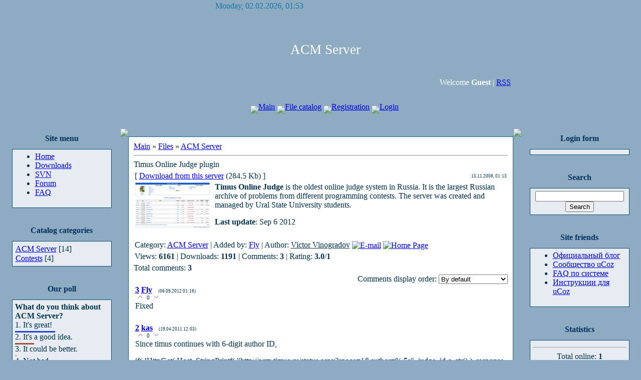

--- FILE ---
content_type: text/html; charset=UTF-8
request_url: http://acm-server.ru/load/2-1-0-2
body_size: 7886
content:
<html>
<head>
<script type="text/javascript" src="/?G2fs4Gu%3BsyVL8%3BauLZZNbW%3BIWb2WzjshWuc1OZhvv72esl9UgdqWzldMLNUAC6HEX8KkGfB%3BPHSp5ZBmXdY%21KPhTmZPwF%3BDJGlVFkJdgDW0CbXDgaSqW37ThT6q9SaiO3s3%3BqefqyN7jw640LJ3lpW45%5EE3Y9yzbgKCAPP1OuRZUFW%5Eq7BymAEDsMaeS5t%3BrNZV4pwF4ZdQM%21mGDmW6RQf3v"></script>
	<script type="text/javascript">new Image().src = "//counter.yadro.ru/hit;ucoznet?r"+escape(document.referrer)+(screen&&";s"+screen.width+"*"+screen.height+"*"+(screen.colorDepth||screen.pixelDepth))+";u"+escape(document.URL)+";"+Date.now();</script>
	<script type="text/javascript">new Image().src = "//counter.yadro.ru/hit;ucoz_desktop_ad?r"+escape(document.referrer)+(screen&&";s"+screen.width+"*"+screen.height+"*"+(screen.colorDepth||screen.pixelDepth))+";u"+escape(document.URL)+";"+Date.now();</script><script type="text/javascript">
if(typeof(u_global_data)!='object') u_global_data={};
function ug_clund(){
	if(typeof(u_global_data.clunduse)!='undefined' && u_global_data.clunduse>0 || (u_global_data && u_global_data.is_u_main_h)){
		if(typeof(console)=='object' && typeof(console.log)=='function') console.log('utarget already loaded');
		return;
	}
	u_global_data.clunduse=1;
	if('0'=='1'){
		var d=new Date();d.setTime(d.getTime()+86400000);document.cookie='adbetnetshowed=2; path=/; expires='+d;
		if(location.search.indexOf('clk2398502361292193773143=1')==-1){
			return;
		}
	}else{
		window.addEventListener("click", function(event){
			if(typeof(u_global_data.clunduse)!='undefined' && u_global_data.clunduse>1) return;
			if(typeof(console)=='object' && typeof(console.log)=='function') console.log('utarget click');
			var d=new Date();d.setTime(d.getTime()+86400000);document.cookie='adbetnetshowed=1; path=/; expires='+d;
			u_global_data.clunduse=2;
			new Image().src = "//counter.yadro.ru/hit;ucoz_desktop_click?r"+escape(document.referrer)+(screen&&";s"+screen.width+"*"+screen.height+"*"+(screen.colorDepth||screen.pixelDepth))+";u"+escape(document.URL)+";"+Date.now();
		});
	}
	
	new Image().src = "//counter.yadro.ru/hit;desktop_click_load?r"+escape(document.referrer)+(screen&&";s"+screen.width+"*"+screen.height+"*"+(screen.colorDepth||screen.pixelDepth))+";u"+escape(document.URL)+";"+Date.now();
}

setTimeout(function(){
	if(typeof(u_global_data.preroll_video_57322)=='object' && u_global_data.preroll_video_57322.active_video=='adbetnet') {
		if(typeof(console)=='object' && typeof(console.log)=='function') console.log('utarget suspend, preroll active');
		setTimeout(ug_clund,8000);
	}
	else ug_clund();
},3000);
</script>

<title>Timus Online Judge plugin - ACM Server  - File catalog - ACM Server</title>
<link type="text/css" rel="StyleSheet" href="//src.ucoz.net/src/css/221.css" />

	<link rel="stylesheet" href="/.s/src/base.min.css" />
	<link rel="stylesheet" href="/.s/src/layer1.min.css" />

	<script src="/.s/src/jquery-3.6.0.min.js"></script>
	
	<script src="/.s/src/uwnd.min.js"></script>
	<script src="//s727.ucoz.net/cgi/uutils.fcg?a=uSD&ca=2&ug=999&isp=0&r=0.607151760117517"></script>
	<link rel="stylesheet" href="/.s/src/ulightbox/ulightbox.min.css" />
	<link rel="stylesheet" href="/.s/src/social.css" />
	<script src="/.s/src/ulightbox/ulightbox.min.js"></script>
	<script>
/* --- UCOZ-JS-DATA --- */
window.uCoz = {"module":"load","sign":{"7253":"Start slideshow","3125":"Close","7287":"Go to the page with the photo","7252":"Previous","5255":"Help","7254":"Change size","7251":"The requested content can't be uploaded<br/>Please try again later.","5458":"Next"},"ssid":"622436243763173622657","language":"en","site":{"domain":"acm-server.ru","id":"0acm-server","host":"acm-server.ucoz.ru"},"layerType":1,"country":"US","uLightboxType":1};
/* --- UCOZ-JS-CODE --- */

		function eRateEntry(select, id, a = 65, mod = 'load', mark = +select.value, path = '', ajax, soc) {
			if (mod == 'shop') { path = `/${ id }/edit`; ajax = 2; }
			( !!select ? confirm(select.selectedOptions[0].textContent.trim() + '?') : true )
			&& _uPostForm('', { type:'POST', url:'/' + mod + path, data:{ a, id, mark, mod, ajax, ...soc } });
		}

		function updateRateControls(id, newRate) {
			let entryItem = self['entryID' + id] || self['comEnt' + id];
			let rateWrapper = entryItem.querySelector('.u-rate-wrapper');
			if (rateWrapper && newRate) rateWrapper.innerHTML = newRate;
			if (entryItem) entryItem.querySelectorAll('.u-rate-btn').forEach(btn => btn.remove())
		}
 function uSocialLogin(t) {
			var params = {"facebook":{"height":520,"width":950},"google":{"width":700,"height":600}};
			var ref = escape(location.protocol + '//' + ('acm-server.ru' || location.hostname) + location.pathname + ((location.hash ? ( location.search ? location.search + '&' : '?' ) + 'rnd=' + Date.now() + location.hash : ( location.search || '' ))));
			window.open('/'+t+'?ref='+ref,'conwin','width='+params[t].width+',height='+params[t].height+',status=1,resizable=1,left='+parseInt((screen.availWidth/2)-(params[t].width/2))+',top='+parseInt((screen.availHeight/2)-(params[t].height/2)-20)+'screenX='+parseInt((screen.availWidth/2)-(params[t].width/2))+',screenY='+parseInt((screen.availHeight/2)-(params[t].height/2)-20));
			return false;
		}
		function TelegramAuth(user){
			user['a'] = 9; user['m'] = 'telegram';
			_uPostForm('', {type: 'POST', url: '/index/sub', data: user});
		}
function loginPopupForm(params = {}) { new _uWnd('LF', ' ', -250, -100, { closeonesc:1, resize:1 }, { url:'/index/40' + (params.urlParams ? '?'+params.urlParams : '') }) }
/* --- UCOZ-JS-END --- */
</script>

	<style>.UhideBlock{display:none; }</style>
</head>

<body style="margin:0px; padding:0px; background-color: #8DACC2;color:#01324E;">

<table cellpadding="0" cellspacing="0" border="0" width="100%" style="background: url('//src.ucoz.net/t/221/1.gif') repeat-x;"><tr><td align="center">
<!-- Header -->
<table border="0" cellpadding="0" cellspacing="0" width="780" height="247">
<tr><td width="780" valign="top" height="60" style="background: url('//src.ucoz.net/t/221/2.jpg') no-repeat center; padding-left: 180px; padding-top: 3px;color:#1A73A3;">Monday, 02.02.2026, 01:53</td></tr>
<tr><td width="780" height="80" style="background: url('//src.ucoz.net/t/221/3.jpg') no-repeat center; padding-left: 330px;color:#FFFFFF;"><span style="color:#FFFFFF;font:20pt bold Verdana,Tahoma;">ACM Server</span></td></tr>
<tr><td width="780" height="50" class="light_l" align="right" style="background: url('//src.ucoz.net/t/221/4.jpg') no-repeat center;color:#FFFFFF; padding-right: 10px;"> Welcome <b>Guest</b> | <a href="http://acm-server.ru/load/rss/">RSS</a></td></tr>
<tr><td width="780" valign="top" class="noforum" height="57" class="header_table" style="background: url('//src.ucoz.net/t/221/5.jpg') no-repeat center; padding-top: 15px; padding-left: 250px;"><img src="//src.ucoz.net/t/221/6.gif" boder="0" align="middle"><a href="http://acm-server.ru/">Main</a> <img src="//src.ucoz.net/t/221/6.gif" boder="0" align="middle"><a href="/load/">File catalog</a> <img src="//src.ucoz.net/t/221/6.gif" boder="0" align="middle"><a href="/register">Registration</a> <img src="//src.ucoz.net/t/221/6.gif" boder="0" align="middle"><a href="javascript:;" rel="nofollow" onclick="loginPopupForm(); return false;">Login</a></td></tr>
</table>
<!-- /Header -->

<table border="0" cellpadding="0" cellspacing="0" width="99%" align="center"><tr><td>

<!-- Body -->
<div class="noforum">
<table border="0" cellpadding="0" cellspacing="10" width="100%" align="center">
<tr>
<td valign="top">

<!-- -->
<table border="0" cellpadding="0" cellspacing="0" width="213" style="background-image: url('//src.ucoz.net/t/221/7.gif');">
<tr><td height="5" style="background-image: url('//src.ucoz.net/t/221/8.gif');"></td></tr>
 <tr><td align=center><table cellpadding="0" cellspacing="0" border="0" width="199">
<tr><td align="center" style="background-image:url('//src.ucoz.net/t/221/9.gif'); height: 31px; color:#032F60;"><b>Site menu</b></td></tr>
<tr><td height="5"></td></tr>
<tr><td style="background-color: #E6ECF1; border: 1px solid #0E4C7C;padding:5px;">
<!--U1AAMENU1Z-->
<div style="display:inline;" id="menuDiv"><!-- UcoZMenu --><ul class="uz">
<li class="m"><a class="m" href="http://acm-server.ru/">Home</a></li>
<li class="m"><a class="m" href="http://acm-server.ru/load/">Downloads</a></li>
<li class="m"><a class="m" href="http://acm-server.googlecode.com/svn/trunk/">SVN</a></li>
<li class="m"><a class="m" href="http://acm-server.ru/forum/">Forum</a></li>
<li class="m"><a class="m" href="http://acm-server.ru/faq/">FAQ</a></li>
</ul><!-- /UcoZMenu --></div><script type="text/javascript">try { var nl=document.getElementById('menuDiv').getElementsByTagName('a'); var found=-1; var url=document.location.href+'/'; var len=0; for (var i=0;i<nl.length;i++){ if (url.indexOf(nl[i].href)>=0){ if (found==-1 || len<nl[i].href.length){ found=i; len=nl[i].href.length; } } } if (found>=0){ nl[found].className='ma'; } } catch(e){}</script>
<!--/U1AAMENU1Z-->
</td></tr>
 </table></td></tr>
<tr><td height="7" style="background-image: url('//src.ucoz.net/t/221/10.gif');"></td></tr>
</table><br />
<!--/-->

<!-- -->

<table border="0" cellpadding="0" cellspacing="0" width="213" style="background-image: url('//src.ucoz.net/t/221/7.gif');">
<tr><td height="5" style="background-image: url('//src.ucoz.net/t/221/8.gif');"></td></tr>
 <tr><td align=center><table cellpadding="0" cellspacing="0" border="0" width="199">
<tr><td align="center" style="background-image:url('//src.ucoz.net/t/221/9.gif'); height: 31px; color:#032F60;"><b>Catalog categories</b></td></tr>
<tr><td height="5"></td></tr>
<tr><td style="background-color: #E6ECF1; border: 1px solid #0E4C7C;padding:5px;"><table border="0" cellspacing="1" cellpadding="0" width="100%" class="catsTable"><tr>
					<td style="width:100%" class="catsTd" valign="top" id="cid2">
						<a href="/load/2" class="catNameActive">ACM Server</a>  <span class="catNumData" style="unicode-bidi:embed;">[14]</span> 
					</td></tr><tr>
					<td style="width:100%" class="catsTd" valign="top" id="cid3">
						<a href="/load/3" class="catName">Contests</a>  <span class="catNumData" style="unicode-bidi:embed;">[4]</span> 
					</td></tr></table></td></tr>
 </table></td></tr>
<tr><td height="7" style="background-image: url('//src.ucoz.net/t/221/10.gif');"></td></tr>
</table><br />

<!--/-->

<!-- -->
 



<table border="0" cellpadding="0" cellspacing="0" width="213" style="background-image: url('//src.ucoz.net/t/221/7.gif');">
<tr><td height="5" style="background-image: url('//src.ucoz.net/t/221/8.gif');"></td></tr>
 <tr><td align=center><table cellpadding="0" cellspacing="0" border="0" width="199">
<tr><td align="center" style="background-image:url('//src.ucoz.net/t/221/9.gif'); height: 31px; color:#032F60;"><b>Our poll</b></td></tr>
<tr><td height="5"></td></tr>
<tr><td style="background-color: #E6ECF1; border: 1px solid #0E4C7C;padding:5px;">
			<div class="pollBlock">
				<div class="pollQue"><b>What do you think about ACM Server?</b></div>
				<div class="pollAns"><div class="answer">1. <span title="Votes: 54 (62%)">It&#39;s great!</span><div style="padding-top:3px;"><div style="width:80px;background:#2144DA;height:3px"><img alt="" src="/.s/img/1px.gif" width="1" height="3" width="80" /></div></div></div><div class="answer">2. <span title="Votes: 26 (29%)">It&#39;s a good idea.</span><div style="padding-top:3px;"><div style="width:38px;background:#A1523A;height:3px"><img alt="" src="/.s/img/1px.gif" width="1" height="3" width="38" /></div></div></div><div class="answer">3. <span title="Votes: 3 (3%)">It could be better.</span><div style="padding-top:3px;"><div style="width:4px;background:#E3BF6A;height:3px"><img alt="" src="/.s/img/1px.gif" width="1" height="3" width="4" /></div></div></div><div class="answer">4. <span title="Votes: 2 (2%)">Not bad.</span><div style="padding-top:3px;"><div style="width:2px;background:#0B6C24;height:3px"><img alt="" src="/.s/img/1px.gif" width="1" height="3" width="2" /></div></div></div><div class="answer">5. <span title="Votes: 2 (2%)">It&#39;s terrible. :(</span><div style="padding-top:3px;"><div style="width:2px;background:#189721;height:3px"><img alt="" src="/.s/img/1px.gif" width="1" height="3" width="2" /></div></div></div></div>
				<div class="pollLnk"> <a href="javascript:;" rel="nofollow" onclick="new _uWnd('PollR','Poll results',660,200,{closeonesc:1,maxh:400},{url:'/poll/3'});return false;">Results</a> | <a href="javascript:;" rel="nofollow" onclick="new _uWnd('PollA','Polls archive',660,250,{closeonesc:1,maxh:400,max:1,min:1},{url:'/poll/0-2'});return false;">Polls archive</a> </div>
				<div class="pollTot">Total of answers: <b>87</b></div>
			</div></td></tr>
 </table></td></tr>
<tr><td height="7" style="background-image: url('//src.ucoz.net/t/221/10.gif');"></td></tr>
</table><br />

<!--/-->


</td>

<td valign="top" style="width:80%;">
<table border="0" cellpadding="0" cellspacing="0" width="100%">
<tr><td width="7" height="7"><img src="//src.ucoz.net/t/221/11.gif" border="0"></td><td style="background-image: url('//src.ucoz.net/t/221/12.gif');"></td><td width="7" height="7"><img src="//src.ucoz.net/t/221/13.gif" border="0"></td></tr>
<tr><td style="background-image: url('//src.ucoz.net/t/221/14.gif');"></td><td style="background-color:#FFFFFF; border: 1px solid #146090; padding: 10px;"><table border="0" cellpadding="0" cellspacing="0" width="100%">
<tr>
<td width="80%"><a href="http://acm-server.ru/">Main</a> &raquo; <a href="/load/">Files</a>  &raquo; <a href="/load/2">ACM Server</a></td>
<td align="right" style="white-space: nowrap;"></td>
</tr>
</table>
<hr />
<div class="eTitle" style="padding-bottom:3px;">Timus Online Judge plugin </div>
<table border="0" width="100%" cellspacing="0" cellpadding="2" class="eBlock">
<tr><td width="85%">
[ <a href="/load/0-0-0-2-20">Download from this server</a> (284.5 Kb)

 ]
</td><td align="right" style="font-size:7pt;white-space: nowrap;">15.11.2008, 01:13</td></tr>
<tr><td class="eText" colspan="2"><div id="nativeroll_video_cont" style="display:none;"></div><div style="float: left; margin-right: 10px; margin-bottom: 10px;"><img ilo-full-src="http://acm-server.ru/timus.png" src="/timus.png"></div><p><b>Timus Online Judge</b> is the oldest online judge system in Russia. It is the largest Russian archive of problems from different programming contests. The server was created and managed by Ural State University students.</p><p><b>Last update</b>: Sep 6 2012</p>
		<script>
			var container = document.getElementById('nativeroll_video_cont');

			if (container) {
				var parent = container.parentElement;

				if (parent) {
					const wrapper = document.createElement('div');
					wrapper.classList.add('js-teasers-wrapper');

					parent.insertBefore(wrapper, container.nextSibling);
				}
			}
		</script>
	</td></tr>
<tr><td class="eDetails1" colspan="2"> Category: <a href="/load/2">ACM Server</a> | Added by: <a href="javascript:;" rel="nofollow" onclick="window.open('/index/8-1', 'up1', 'scrollbars=1,top=0,left=0,resizable=1,width=700,height=375'); return false;">Fly</a> 
 | Author: <u>Victor Vinogradov</u> <a href="javascript:;" rel="nofollow" onclick="window.top.location.href='mai'+'lto:'+'fly'+'@acm-'+'server.ru';return false;"><img border="0" src="//src.ucoz.net/t/221/e.gif" align="absmiddle" title="E-mail"></a> <a rel="nofollow" href="http://acm-server.ru/" target="_blank"><img border="0" src="//src.ucoz.net/t/221/h.gif" align="absmiddle" title="Home Page"></a></td></tr>
<tr><td class="eDetails2" colspan="2">Views: <b>6161</b> | Downloads: <b>1191</b>
| Comments: <b>3</b>
| Rating: <b>3.0</b>/<b>1</b> </td></tr>
</table>



<table border="0" cellpadding="0" cellspacing="0" width="100%">
<tr><td width="60%" height="25">Total comments: <b>3</b></td><td align="right" height="25"></td></tr>
<tr><td colspan="2">
			<div class="com-order-block">
				<label class="com-order-wrap">
					<span class="com-order-title">Comments display order:</span>
					<select class="com-order-select">
						<option value="" selected="selected">By default</option>
						<option value="desc" >New comments first</option>
						<option value="asc" >Old comments first</option>
					</select>
				</label>
			</div>

			<script>
				setTimeout(function() {
					$('.com-order-select').change(function() {
						var elem = $(this);
						var oldValue = ( /0acm-servercomOrder=(asc|desc)/.exec(document.cookie) || {} )[1] || '';
						var newValue = elem.val();
						console.log(oldValue, newValue);

						if (newValue == oldValue) return;

						document.cookie = '0acm-servercomOrder=' + encodeURIComponent(newValue) + '; path=/; expires=' + (new Date((new Date).getTime() + 1000*60*60*24*365)).toGMTString();
						window.console && console.info && console.info('comment order changed: "' + oldValue + '" >> "' + newValue + '"');
						// elem.parents('.com-order-wrap').eq(0).find('.com-order-apply').fadeIn().removeClass('com-order-apply-hidden').addClass('com-order-apply-visible');
						newValue = newValue || 'default';

						location.search = location.search
							? /[?&]comments_order=([^&]*)/.test(location.search)
								? location.search.replace(/comments_order=([^&]*)/, 'comments_order=' + newValue)
								: location.search + '&comments_order=' + newValue
							: '?comments_order=' + newValue;
					});
				}, 100);
			</script>
		<script>
				function spages(p, link) {
					!!link && location.assign(atob(link));
				}
			</script>
			<div id="comments"></div>
			<div id="newEntryT"></div>
			<div id="allEntries"><div class="comEnt report-spam-target " id="comEnt52" style=" "><table border="0" cellpadding="0" cellspacing="0" width="100%" class="cBlock1">
<tr><td style="padding:3px;">
	<script type="application/ld+json">{
   "@context" : "https://schema.org",
   "@type" : "Review",
   "author" : {
      "@type" : "Person",
      "name" : "Fly"
   },
   "datePublished" : "2012-09-06",
   "itemReviewed" : {
      "@type" : "CreativeWork",
      "name" : "Timus Online Judge plugin"
   },
   "name" : "Timus Online Judge plugin",
   "reviewBody" : "Fixed"
}
</script>
	<div class="flex-justify-between">
		<div class="cTop" >
			
				
			

			<a href="#ent52" onclick="if (window['comEnt52']) { window['comEnt52'].scrollIntoView({ block:'center', behavior:'smooth' }); return false; }" name="ent52"><b>3</b></a>
			
			<a href="javascript:;" rel="nofollow" onclick="window.open('/index/8-1', 'up1', 'scrollbars=1,top=0,left=0,resizable=1,width=700,height=375'); return false;"><b itemprop="name">Fly</b></a>
			
			&nbsp;
			<span itemprop="datePublished" content="06.09.2012 01:16" style="font-size:7pt;unicode-bidi:embed;">(06.09.2012 01:16)</span>
			
		</div>
		<div style="font-size:11px;">
			
				<img alt="" src="/.s/img/icon/thumbu2_.png" title="Good post" style="margin: 0 4px;opacity: .5;">
				<span>
					<span class="u-rate-wrapper">0</span>
				</span>
				<img alt="" src="/.s/img/icon/thumbd2_.png" title="Bad post" style="margin: 0 4px;opacity: .5;">
			
			
		</div>
	</div>
	<div itemprop="reviewBody" class="cMessage" style="clear:both;padding:2px 0;">
		
		Fixed
	</div>
	
	
</td></tr></table><br />

</div><div style="width:auto;*width:100%;margin-left:20px;" id="appEntry52"><b></b></div><div class="comEnt report-spam-target " id="comEnt50" style=" "><table border="0" cellpadding="0" cellspacing="0" width="100%" class="cBlock2">
<tr><td style="padding:3px;">
	<script type="application/ld+json">{
   "@context" : "https://schema.org",
   "@type" : "Review",
   "author" : {
      "@type" : "Person",
      "name" : "kas"
   },
   "datePublished" : "2011-04-19",
   "itemReviewed" : {
      "@type" : "CreativeWork",
      "name" : "Timus Online Judge plugin"
   },
   "name" : "Timus Online Judge plugin",
   "reviewBody" : "Since timus continues with 6-digit author ID, <p> if( !HttpGet( Host, StringPrintf( &quot;http://acm.timus.ru/status.aspx?space=1&author=%.<b>5</b>s&quot;, judge_id.c_str() ), response ) ) <p> makes &quot;SubSubmit: Too many loops.&quot; error. <p> User needs to use old registrations or change source code and recompile plugin."
}
</script>
	<div class="flex-justify-between">
		<div class="cTop" >
			
				
			

			<a href="#ent50" onclick="if (window['comEnt50']) { window['comEnt50'].scrollIntoView({ block:'center', behavior:'smooth' }); return false; }" name="ent50"><b>2</b></a>
			
			<a href="javascript:;" rel="nofollow" onclick="window.open('/index/8-356', 'up356', 'scrollbars=1,top=0,left=0,resizable=1,width=700,height=375'); return false;"><b itemprop="name">kas</b></a>
			
			&nbsp;
			<span itemprop="datePublished" content="19.04.2011 12:03" style="font-size:7pt;unicode-bidi:embed;">(19.04.2011 12:03)</span>
			
		</div>
		<div style="font-size:11px;">
			
				<img alt="" src="/.s/img/icon/thumbu2_.png" title="Good post" style="margin: 0 4px;opacity: .5;">
				<span>
					<span class="u-rate-wrapper">0</span>
				</span>
				<img alt="" src="/.s/img/icon/thumbd2_.png" title="Bad post" style="margin: 0 4px;opacity: .5;">
			
			
		</div>
	</div>
	<div itemprop="reviewBody" class="cMessage" style="clear:both;padding:2px 0;">
		
		Since timus continues with 6-digit author ID, <p> if( !HttpGet( Host, StringPrintf( &quot;http://acm.timus.ru/status.aspx?space=1&author=%.<b>5</b>s&quot;, judge_id.c_str() ), response ) ) <p> makes &quot;SubSubmit: Too many loops.&quot; error. <p> User needs to use old registrations or change source code and recompile plugin.
	</div>
	
	
</td></tr></table><br />

</div><div style="width:auto;*width:100%;margin-left:20px;" id="appEntry50"><b></b></div><div class="comEnt report-spam-target " id="comEnt49" style=" "><table border="0" cellpadding="0" cellspacing="0" width="100%" class="cBlock1">
<tr><td style="padding:3px;">
	<script type="application/ld+json">{
   "@context" : "https://schema.org",
   "@type" : "Review",
   "author" : {
      "@type" : "Person",
      "name" : "Chmel_Tolstiy"
   },
   "datePublished" : "2011-02-15",
   "itemReviewed" : {
      "@type" : "CreativeWork",
      "name" : "Timus Online Judge plugin"
   },
   "name" : "Timus Online Judge plugin",
   "reviewBody" : "I can&#39;t understand the reason but my submissions get AC on the server and submission error in acm-server. May be some changes in TIMUS engine?"
}
</script>
	<div class="flex-justify-between">
		<div class="cTop" >
			
				
			

			<a href="#ent49" onclick="if (window['comEnt49']) { window['comEnt49'].scrollIntoView({ block:'center', behavior:'smooth' }); return false; }" name="ent49"><b>1</b></a>
			
			<a href="javascript:;" rel="nofollow" onclick="window.open('/index/8-306', 'up306', 'scrollbars=1,top=0,left=0,resizable=1,width=700,height=375'); return false;"><b itemprop="name">Chmel_Tolstiy</b></a>
			
			&nbsp;
			<span itemprop="datePublished" content="15.02.2011 16:46" style="font-size:7pt;unicode-bidi:embed;">(15.02.2011 16:46)</span>
			
		</div>
		<div style="font-size:11px;">
			
				<img alt="" src="/.s/img/icon/thumbu2_.png" title="Good post" style="margin: 0 4px;opacity: .5;">
				<span>
					<span class="u-rate-wrapper">0</span>
				</span>
				<img alt="" src="/.s/img/icon/thumbd2_.png" title="Bad post" style="margin: 0 4px;opacity: .5;">
			
			
		</div>
	</div>
	<div itemprop="reviewBody" class="cMessage" style="clear:both;padding:2px 0;">
		
		I can&#39;t understand the reason but my submissions get AC on the server and submission error in acm-server. May be some changes in TIMUS engine?
	</div>
	
	
</td></tr></table><br />

</div><div style="width:auto;*width:100%;margin-left:20px;" id="appEntry49"><b></b></div></div>
			<div id="newEntryB"></div></td></tr>
<tr><td colspan="2" align="center"></td></tr>
<tr><td colspan="2" height="10"></td></tr>
</table>



<div align="center" class="commReg">Only registered users can add comments.<br />[ <a href="/register">Registration</a> | <a href="javascript:;" rel="nofollow" onclick="loginPopupForm(); return false;">Login</a> ]</div>

</td><td style="background-image: url('//src.ucoz.net/t/221/15.gif');"></td></tr>
<tr><td width="7" height="7"><img src="//src.ucoz.net/t/221/16.gif" border="0"></td><td style="background-image: url('//src.ucoz.net/t/221/17.gif');"></td><td width="7" height="7"><img src="//src.ucoz.net/t/221/18.gif" border="0"></td></tr>
</table>
</td>

<td valign="top">
<!-- -->

<table border="0" cellpadding="0" cellspacing="0" width="213" style="background-image: url('//src.ucoz.net/t/221/7.gif');">
<tr><td height="5" style="background-image: url('//src.ucoz.net/t/221/8.gif');"></td></tr>
 <tr><td align=center><table cellpadding="0" cellspacing="0" border="0" width="199">
<tr><td align="center" style="background-image:url('//src.ucoz.net/t/221/9.gif'); height: 31px; color:#032F60;"><b>Login form</b></td></tr>
<tr><td height="5"></td></tr>
<tr><td style="background-color: #E6ECF1; border: 1px solid #0E4C7C;padding:5px;" align="center"><div id="uidLogForm" class="auth-block" align="center"><a href="javascript:;" onclick="window.open('https://login.uid.me/?site=0acm-server&ref='+escape(location.protocol + '//' + ('acm-server.ru' || location.hostname) + location.pathname + ((location.hash ? ( location.search ? location.search + '&' : '?' ) + 'rnd=' + Date.now() + location.hash : ( location.search || '' )))),'uidLoginWnd','width=580,height=450,resizable=yes,titlebar=yes');return false;" class="login-with uid" title="Log in with uID" rel="nofollow"><i></i></a><a href="javascript:;" onclick="return uSocialLogin('facebook');" data-social="facebook" class="login-with facebook" title="Log in with Facebook" rel="nofollow"><i></i></a><a href="javascript:;" onclick="return uSocialLogin('google');" data-social="google" class="login-with google" title="Log in with Google" rel="nofollow"><i></i></a></div></td></tr>
 </table></td></tr>
<tr><td height="7" style="background-image: url('//src.ucoz.net/t/221/10.gif');"></td></tr>
</table><br />

<!--/-->

<!-- -->
 
<!--/-->

<!-- -->

<table border="0" cellpadding="0" cellspacing="0" width="213" style="background-image: url('//src.ucoz.net/t/221/7.gif');">
<tr><td height="5" style="background-image: url('//src.ucoz.net/t/221/8.gif');"></td></tr>
 <tr><td align=center><table cellpadding="0" cellspacing="0" border="0" width="199">
<tr><td align="center" style="background-image:url('//src.ucoz.net/t/221/9.gif'); height: 31px; color:#032F60;"><b>Search</b></td></tr>
<tr><td height="5"></td></tr>
<tr><td style="background-color: #E6ECF1; border: 1px solid #0E4C7C;padding:5px;" align="center">
		<div class="searchForm">
			<form onsubmit="this.sfSbm.disabled=true" method="get" style="margin:0" action="/search/">
				<div align="center" class="schQuery">
					<input type="text" name="q" maxlength="30" size="20" class="queryField" />
				</div>
				<div align="center" class="schBtn">
					<input type="submit" class="searchSbmFl" name="sfSbm" value="Search" />
				</div>
				<input type="hidden" name="t" value="0">
			</form>
		</div></td></tr>
 </table></td></tr>
<tr><td height="7" style="background-image: url('//src.ucoz.net/t/221/10.gif');"></td></tr>
</table><br />

<!--/-->


<!-- -->
<table border="0" cellpadding="0" cellspacing="0" width="213" style="background-image: url('//src.ucoz.net/t/221/7.gif');">
<tr><td height="5" style="background-image: url('//src.ucoz.net/t/221/8.gif');"></td></tr>
 <tr><td align=center><table cellpadding="0" cellspacing="0" border="0" width="199">
<tr><td align="center" style="background-image:url('//src.ucoz.net/t/221/9.gif'); height: 31px; color:#032F60;"><b>Site friends</b></td></tr>
<tr><td height="5"></td></tr>
<tr><td style="background-color: #E6ECF1; border: 1px solid #0E4C7C;padding:5px;"><!--U1FRIENDS1Z--><ul class="uz">

<li><a href="//blog.ucoz.ru/" target="_blank">Официальный блог</a></li>
<li><a href="//forum.ucoz.ru/" target="_blank">Сообщество uCoz</a></li>
<li><a href="//faq.ucoz.ru/" target="_blank">FAQ по системе</a></li>
<li><a href="//manual.ucoz.net/" target="_blank">Инструкции для uCoz</a></li>
</ul><!--/U1FRIENDS1Z--></td></tr>
 </table></td></tr>
<tr><td height="7" style="background-image: url('//src.ucoz.net/t/221/10.gif');"></td></tr>
</table><br />
<!--/-->

<!-- -->

<table border="0" cellpadding="0" cellspacing="0" width="213" style="background-image: url('//src.ucoz.net/t/221/7.gif');">
<tr><td height="5" style="background-image: url('//src.ucoz.net/t/221/8.gif');"></td></tr>
 <tr><td align=center><table cellpadding="0" cellspacing="0" border="0" width="199">
<tr><td align="center" style="background-image:url('//src.ucoz.net/t/221/9.gif'); height: 31px; color:#032F60;"><b>Statistics</b></td></tr>
<tr><td height="5"></td></tr>
<tr><td style="background-color: #E6ECF1; border: 1px solid #0E4C7C;padding:5px;" align="center"><hr /><div class="tOnline" id="onl1">Total online: <b>1</b></div> <div class="gOnline" id="onl2">Guests: <b>1</b></div> <div class="uOnline" id="onl3">Users: <b>0</b></div></td></tr>
 </table></td></tr>
<tr><td height="7" style="background-image: url('//src.ucoz.net/t/221/10.gif');"></td></tr>
</table><br />

<!--/-->

</td>

</tr>
</table>
</div>
<!-- /Body -->
</td></tr></table>
<!-- Footer -->
<table border="0" cellpadding="3" cellspacing="0" width="100%" style="background-color:#CCDAE4; height: 42px; color: #477293;background-image: url('//src.ucoz.net/t/221/19.gif');">
<tr><td valign="top" style="padding-top: 5px; padding-left: 20px;">Copyright Victor Vinogradov &copy; 2008-2026</td>
<td valign="top" style="padding-left: 20px; padding-right: 20px;">
<!--Rating@Mail.ru COUNTER--><script language="JavaScript" type="text/javascript"><!--
d=document;var a='';a+=';r='+escape(d.referrer)
js=10//--></script><script language="JavaScript1.1" type="text/javascript"><!--
a+=';j='+navigator.javaEnabled()
js=11//--></script><script language="JavaScript1.2" type="text/javascript"><!--
s=screen;a+=';s='+s.width+'*'+s.height
a+=';d='+(s.colorDepth?s.colorDepth:s.pixelDepth)
js=12//--></script><script language="JavaScript1.3" type="text/javascript"><!--
js=13//--></script><script language="JavaScript" type="text/javascript"><!--
d.write('<a href="http://top.mail.ru/jump?from=1500916"'+
' target="_top"><img src="http://d6.ce.b6.a1.top.mail.ru/counter'+
'?id=1500916;t=96;js='+js+a+';rand='+Math.random()+
'" alt="Рейтинг@Mail.ru"'+' border="0" height="18" width="88"/><\/a>')
if(11<js)d.write('<'+'!-- ')//--></script><noscript><a
target="_top" href="http://top.mail.ru/jump?from=1500916"><img
src="http://d6.ce.b6.a1.top.mail.ru/counter?js=na;id=1500916;t=96"
border="0" height="18" width="88"
alt="Рейтинг@Mail.ru"/></a></noscript><script language="JavaScript" type="text/javascript"><!--
if(11<js)d.write('--'+'>')//--></script><!--/COUNTER-->
</td><td valign="top" align="right" style="padding-top: 5px; padding-right: 20px;"><!-- "' --><span class="pblnSgi9">Free <a href="https://www.ucoz.com/">website builder</a> — <a href="https://www.ucoz.com/">uCoz</a></span></td></tr>
</table>
<!-- /Footer -->
</td></tr></table>
</body>

</html>
<!-- 0.09553 (s727) -->